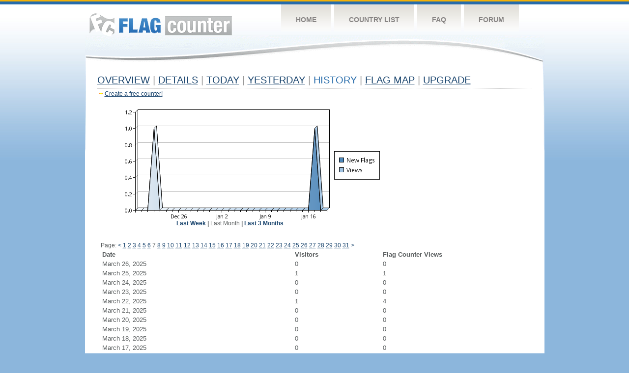

--- FILE ---
content_type: text/html
request_url: https://s11.flagcounter.com/more30/kVZz/7
body_size: 16393
content:
<!DOCTYPE html PUBLIC "-//W3C//DTD XHTML 1.0 Transitional//EN" "http://www.w3.org/TR/xhtml1/DTD/xhtml1-transitional.dtd">
<html xmlns="http://www.w3.org/1999/xhtml">
<head>
	<meta http-equiv="Content-type" content="text/html; charset=utf-8" />
	<title>Flag Counter &raquo; History</title>
	<link rel="stylesheet" href="/css/style.css" type="text/css" media="all" />
<script async src="https://fundingchoicesmessages.google.com/i/pub-9639136181134974?ers=1" nonce="BF9OHiLeMibvlNkiWlrhaw"></script><script nonce="BF9OHiLeMibvlNkiWlrhaw">(function() {function signalGooglefcPresent() {if (!window.frames['googlefcPresent']) {if (document.body) {const iframe = document.createElement('iframe'); iframe.style = 'width: 0; height: 0; border: none; z-index: -1000; left: -1000px; top: -1000px;'; iframe.style.display = 'none'; iframe.name = 'googlefcPresent'; document.body.appendChild(iframe);} else {setTimeout(signalGooglefcPresent, 0);}}}signalGooglefcPresent();})();</script>
</head>
<body>
	<!-- Shell -->
	<div class="shell">
		<!-- Header -->
		<div id="header">
			<!-- Logo -->
			<h1 id="logo"><a href="/index.html">Flag Counter</a></h1>
			<!-- END Logo -->
			<!-- Navigation -->
			<div class="navigation">
				<ul>
				    <li><a href="/index.html">Home</a></li>
				    <li><a href="/countries.html">Country List</a></li>
				    <li><a href="/faq.html">FAQ</a></li>
				    <li><a href="https://flagcounter.boardhost.com/">Forum</a></li>
				</ul>
			</div>
			<!-- END Navigation -->
		</div>
		<!-- END Header -->
		<div class="cl">&nbsp;</div>
		<!-- Content -->
		<div id="content">
			<!-- News -->
			<div class="news">
				<!-- Post -->
				<div class="post">




					<h1><a href=/more/kVZz/><u>Overview</u></a> <font color=#999999>|</font> <a href=/countries/kVZz/><u>Details</u></a> <font color=#999999>|</font> <a href=/today/kVZz/><u>today</u></a> <font color=#999999>|</font> <a href=/flags1/kVZz/1><u>Yesterday</u></a> <font color=#999999>|</font> History <font color=#999999>|</font>  <a href=/gmap/kVZz/><u>Flag Map</u></a>  <font color=#999999>|</font>  

<a href=/pro/kVZz/><u>Upgrade</u></a></h1><div style="margin-top:-18px;margin-bottom:8px;"><img src=https://cdn.boardhost.com/new_small.png align=absbottom style="margin-right:-1px;margin-bottom:-1px;"><a href=http://flagcounter.com/><u>Create a free counter!</u></a> </div><table border=0 width=100%><tr><td valign=top><img src=/chart2.cgi?kVZz&chart=30><div align=center><b><a href=/more7/kVZz/7 style="text-decoration:none;"><u>Last Week</u></a> | </b>Last Month</u><b></a> | <a href=/more90/kVZz/7 style="text-decoration:none;"><u>Last 3 Months</u></a></u></a>&nbsp;&nbsp;&nbsp;&nbsp;&nbsp;&nbsp;&nbsp;&nbsp;&nbsp;&nbsp;&nbsp;&nbsp;&nbsp;&nbsp;&nbsp;&nbsp;&nbsp;&nbsp;&nbsp;&nbsp;&nbsp;&nbsp;&nbsp;&nbsp;&nbsp;&nbsp;&nbsp;&nbsp;&nbsp;&nbsp;&nbsp;&nbsp;&nbsp;&nbsp;&nbsp;&nbsp;&nbsp;&nbsp;&nbsp;&nbsp;&nbsp;&nbsp;&nbsp;&nbsp;&nbsp;&nbsp;&nbsp;&nbsp;&nbsp;&nbsp;&nbsp;&nbsp;&nbsp;&nbsp;&nbsp;&nbsp;&nbsp;&nbsp;&nbsp;&nbsp;&nbsp;</b></div><br><!--<img src=https://cdn.boardhost.com/invisible.gif height=3><br>&nbsp;<a href=/history/kVZz/><u>View Flag History &raquo;</u></a>--><table border=0 width=100% cellspacing=5 style="margin-top:-7px;"></font></td></tr><tr><td colspan=3><br></td></tr><tr><td colspan=2>Page: <a href="/more30/kVZz/6" style="text-decoration:none;" title="Previous">&lt;</a> <a href="/more30/kVZz/1" style="text-decoration:none;"><u>1</u></a> <a href="/more30/kVZz/2" style="text-decoration:none;"><u>2</u></a> <a href="/more30/kVZz/3" style="text-decoration:none;"><u>3</u></a> <a href="/more30/kVZz/4" style="text-decoration:none;"><u>4</u></a> <a href="/more30/kVZz/5" style="text-decoration:none;"><u>5</u></a> <a href="/more30/kVZz/6" style="text-decoration:none;"><u>6</u></a>  7 <a href="/more30/kVZz/8" style="text-decoration:none;"><u>8</u></a> <a href="/more30/kVZz/9" style="text-decoration:none;"><u>9</u></a> <a href="/more30/kVZz/10" style="text-decoration:none;"><u>10</u></a> <a href="/more30/kVZz/11" style="text-decoration:none;"><u>11</u></a> <a href="/more30/kVZz/12" style="text-decoration:none;"><u>12</u></a> <a href="/more30/kVZz/13" style="text-decoration:none;"><u>13</u></a> <a href="/more30/kVZz/14" style="text-decoration:none;"><u>14</u></a> <a href="/more30/kVZz/15" style="text-decoration:none;"><u>15</u></a> <a href="/more30/kVZz/16" style="text-decoration:none;"><u>16</u></a> <a href="/more30/kVZz/17" style="text-decoration:none;"><u>17</u></a> <a href="/more30/kVZz/18" style="text-decoration:none;"><u>18</u></a> <a href="/more30/kVZz/19" style="text-decoration:none;"><u>19</u></a> <a href="/more30/kVZz/20" style="text-decoration:none;"><u>20</u></a> <a href="/more30/kVZz/21" style="text-decoration:none;"><u>21</u></a> <a href="/more30/kVZz/22" style="text-decoration:none;"><u>22</u></a> <a href="/more30/kVZz/23" style="text-decoration:none;"><u>23</u></a> <a href="/more30/kVZz/24" style="text-decoration:none;"><u>24</u></a> <a href="/more30/kVZz/25" style="text-decoration:none;"><u>25</u></a> <a href="/more30/kVZz/26" style="text-decoration:none;"><u>26</u></a> <a href="/more30/kVZz/27" style="text-decoration:none;"><u>27</u></a> <a href="/more30/kVZz/28" style="text-decoration:none;"><u>28</u></a> <a href="/more30/kVZz/29" style="text-decoration:none;"><u>29</u></a> <a href="/more30/kVZz/30" style="text-decoration:none;"><u>30</u></a> <a href="/more30/kVZz/31" style="text-decoration:none;"><u>31</u></a>  <a href="/more30/kVZz/8" style="text-decoration:none;" title="Next">&gt;</a> </td></tr><tr><td>&nbsp;<b><font face=arial size=2>Date</font></b></td><td><b><font face=arial size=2>Visitors</b> </font></td><td><b><font face=arial size=2><nobr>Flag Counter Views</nobr></font></b></td></tr><tr><td>&nbsp;<font face=arial size=-1>March 26, 2025</font></td><td><font face=arial size=2>0</td><td><font face=arial size=2>0</font></td></tr><tr><td>&nbsp;<font face=arial size=-1>March 25, 2025</font></td><td><font face=arial size=2>1</td><td><font face=arial size=2>1</font></td></tr><tr><td>&nbsp;<font face=arial size=-1>March 24, 2025</font></td><td><font face=arial size=2>0</td><td><font face=arial size=2>0</font></td></tr><tr><td>&nbsp;<font face=arial size=-1>March 23, 2025</font></td><td><font face=arial size=2>0</td><td><font face=arial size=2>0</font></td></tr><tr><td>&nbsp;<font face=arial size=-1>March 22, 2025</font></td><td><font face=arial size=2>1</td><td><font face=arial size=2>4</font></td></tr><tr><td>&nbsp;<font face=arial size=-1>March 21, 2025</font></td><td><font face=arial size=2>0</td><td><font face=arial size=2>0</font></td></tr><tr><td>&nbsp;<font face=arial size=-1>March 20, 2025</font></td><td><font face=arial size=2>0</td><td><font face=arial size=2>0</font></td></tr><tr><td>&nbsp;<font face=arial size=-1>March 19, 2025</font></td><td><font face=arial size=2>0</td><td><font face=arial size=2>0</font></td></tr><tr><td>&nbsp;<font face=arial size=-1>March 18, 2025</font></td><td><font face=arial size=2>0</td><td><font face=arial size=2>0</font></td></tr><tr><td>&nbsp;<font face=arial size=-1>March 17, 2025</font></td><td><font face=arial size=2>0</td><td><font face=arial size=2>0</font></td></tr><tr><td>&nbsp;<font face=arial size=-1>March 16, 2025</font></td><td><font face=arial size=2>0</td><td><font face=arial size=2>0</font></td></tr><tr><td>&nbsp;<font face=arial size=-1>March 15, 2025</font></td><td><font face=arial size=2>0</td><td><font face=arial size=2>0</font></td></tr><tr><td>&nbsp;<font face=arial size=-1>March 14, 2025</font></td><td><font face=arial size=2>0</td><td><font face=arial size=2>0</font></td></tr><tr><td>&nbsp;<font face=arial size=-1>March 13, 2025</font></td><td><font face=arial size=2>0</td><td><font face=arial size=2>0</font></td></tr><tr><td>&nbsp;<font face=arial size=-1>March 12, 2025</font></td><td><font face=arial size=2>0</td><td><font face=arial size=2>0</font></td></tr><tr><td>&nbsp;<font face=arial size=-1>March 11, 2025</font></td><td><font face=arial size=2>0</td><td><font face=arial size=2>0</font></td></tr><tr><td>&nbsp;<font face=arial size=-1>March 10, 2025</font></td><td><font face=arial size=2>0</td><td><font face=arial size=2>0</font></td></tr><tr><td>&nbsp;<font face=arial size=-1>March 9, 2025</font></td><td><font face=arial size=2>0</td><td><font face=arial size=2>0</font></td></tr><tr><td>&nbsp;<font face=arial size=-1>March 8, 2025</font></td><td><font face=arial size=2>0</td><td><font face=arial size=2>0</font></td></tr><tr><td>&nbsp;<font face=arial size=-1>March 7, 2025</font></td><td><font face=arial size=2>1</td><td><font face=arial size=2>1</font></td></tr><tr><td>&nbsp;<font face=arial size=-1>March 6, 2025</font></td><td><font face=arial size=2>0</td><td><font face=arial size=2>0</font></td></tr><tr><td>&nbsp;<font face=arial size=-1>March 5, 2025</font></td><td><font face=arial size=2>0</td><td><font face=arial size=2>0</font></td></tr><tr><td>&nbsp;<font face=arial size=-1>March 4, 2025</font></td><td><font face=arial size=2>0</td><td><font face=arial size=2>0</font></td></tr><tr><td>&nbsp;<font face=arial size=-1>March 3, 2025</font></td><td><font face=arial size=2>0</td><td><font face=arial size=2>0</font></td></tr><tr><td>&nbsp;<font face=arial size=-1>March 2, 2025</font></td><td><font face=arial size=2>0</td><td><font face=arial size=2>0</font></td></tr><tr><td>&nbsp;<font face=arial size=-1>March 1, 2025</font></td><td><font face=arial size=2>0</td><td><font face=arial size=2>0</font></td></tr><tr><td>&nbsp;<font face=arial size=-1>February 28, 2025</font></td><td><font face=arial size=2>0</td><td><font face=arial size=2>0</font></td></tr><tr><td>&nbsp;<font face=arial size=-1>February 27, 2025</font></td><td><font face=arial size=2>0</td><td><font face=arial size=2>0</font></td></tr><tr><td>&nbsp;<font face=arial size=-1>February 26, 2025</font></td><td><font face=arial size=2>0</td><td><font face=arial size=2>0</font></td></tr><tr><td>&nbsp;<font face=arial size=-1>February 25, 2025</font></td><td><font face=arial size=2>0</td><td><font face=arial size=2>0</font></td></tr><tr><td>&nbsp;<font face=arial size=-1>February 24, 2025</font></td><td><font face=arial size=2>0</td><td><font face=arial size=2>0</font></td></tr><tr><td>&nbsp;<font face=arial size=-1>February 23, 2025</font></td><td><font face=arial size=2>0</td><td><font face=arial size=2>0</font></td></tr><tr><td>&nbsp;<font face=arial size=-1>February 22, 2025</font></td><td><font face=arial size=2>0</td><td><font face=arial size=2>0</font></td></tr><tr><td>&nbsp;<font face=arial size=-1>February 21, 2025</font></td><td><font face=arial size=2>0</td><td><font face=arial size=2>0</font></td></tr><tr><td>&nbsp;<font face=arial size=-1>February 20, 2025</font></td><td><font face=arial size=2>0</td><td><font face=arial size=2>0</font></td></tr><tr><td>&nbsp;<font face=arial size=-1>February 19, 2025</font></td><td><font face=arial size=2>0</td><td><font face=arial size=2>0</font></td></tr><tr><td>&nbsp;<font face=arial size=-1>February 18, 2025</font></td><td><font face=arial size=2>0</td><td><font face=arial size=2>0</font></td></tr><tr><td>&nbsp;<font face=arial size=-1>February 17, 2025</font></td><td><font face=arial size=2>0</td><td><font face=arial size=2>0</font></td></tr><tr><td>&nbsp;<font face=arial size=-1>February 16, 2025</font></td><td><font face=arial size=2>1</td><td><font face=arial size=2>1</font></td></tr><tr><td>&nbsp;<font face=arial size=-1>February 15, 2025</font></td><td><font face=arial size=2>1</td><td><font face=arial size=2>1</font></td></tr><tr><td>&nbsp;<font face=arial size=-1>February 14, 2025</font></td><td><font face=arial size=2>0</td><td><font face=arial size=2>0</font></td></tr><tr><td>&nbsp;<font face=arial size=-1>February 13, 2025</font></td><td><font face=arial size=2>0</td><td><font face=arial size=2>0</font></td></tr><tr><td>&nbsp;<font face=arial size=-1>February 12, 2025</font></td><td><font face=arial size=2>2</td><td><font face=arial size=2>2</font></td></tr><tr><td>&nbsp;<font face=arial size=-1>February 11, 2025</font></td><td><font face=arial size=2>0</td><td><font face=arial size=2>0</font></td></tr><tr><td>&nbsp;<font face=arial size=-1>February 10, 2025</font></td><td><font face=arial size=2>0</td><td><font face=arial size=2>0</font></td></tr><tr><td>&nbsp;<font face=arial size=-1>February 9, 2025</font></td><td><font face=arial size=2>0</td><td><font face=arial size=2>0</font></td></tr><tr><td>&nbsp;<font face=arial size=-1>February 8, 2025</font></td><td><font face=arial size=2>0</td><td><font face=arial size=2>0</font></td></tr><tr><td>&nbsp;<font face=arial size=-1>February 7, 2025</font></td><td><font face=arial size=2>0</td><td><font face=arial size=2>0</font></td></tr><tr><td>&nbsp;<font face=arial size=-1>February 6, 2025</font></td><td><font face=arial size=2>0</td><td><font face=arial size=2>0</font></td></tr><tr><td>&nbsp;<font face=arial size=-1>February 5, 2025</font></td><td><font face=arial size=2>0</td><td><font face=arial size=2>0</font></td></tr>

















































</table>Page: <a href="/more30/kVZz/6" style="text-decoration:none;" title="Previous">&lt;</a> <a href="/more30/kVZz/1" style="text-decoration:none;"><u>1</u></a> <a href="/more30/kVZz/2" style="text-decoration:none;"><u>2</u></a> <a href="/more30/kVZz/3" style="text-decoration:none;"><u>3</u></a> <a href="/more30/kVZz/4" style="text-decoration:none;"><u>4</u></a> <a href="/more30/kVZz/5" style="text-decoration:none;"><u>5</u></a> <a href="/more30/kVZz/6" style="text-decoration:none;"><u>6</u></a>  7 <a href="/more30/kVZz/8" style="text-decoration:none;"><u>8</u></a> <a href="/more30/kVZz/9" style="text-decoration:none;"><u>9</u></a> <a href="/more30/kVZz/10" style="text-decoration:none;"><u>10</u></a> <a href="/more30/kVZz/11" style="text-decoration:none;"><u>11</u></a> <a href="/more30/kVZz/12" style="text-decoration:none;"><u>12</u></a> <a href="/more30/kVZz/13" style="text-decoration:none;"><u>13</u></a> <a href="/more30/kVZz/14" style="text-decoration:none;"><u>14</u></a> <a href="/more30/kVZz/15" style="text-decoration:none;"><u>15</u></a> <a href="/more30/kVZz/16" style="text-decoration:none;"><u>16</u></a> <a href="/more30/kVZz/17" style="text-decoration:none;"><u>17</u></a> <a href="/more30/kVZz/18" style="text-decoration:none;"><u>18</u></a> <a href="/more30/kVZz/19" style="text-decoration:none;"><u>19</u></a> <a href="/more30/kVZz/20" style="text-decoration:none;"><u>20</u></a> <a href="/more30/kVZz/21" style="text-decoration:none;"><u>21</u></a> <a href="/more30/kVZz/22" style="text-decoration:none;"><u>22</u></a> <a href="/more30/kVZz/23" style="text-decoration:none;"><u>23</u></a> <a href="/more30/kVZz/24" style="text-decoration:none;"><u>24</u></a> <a href="/more30/kVZz/25" style="text-decoration:none;"><u>25</u></a> <a href="/more30/kVZz/26" style="text-decoration:none;"><u>26</u></a> <a href="/more30/kVZz/27" style="text-decoration:none;"><u>27</u></a> <a href="/more30/kVZz/28" style="text-decoration:none;"><u>28</u></a> <a href="/more30/kVZz/29" style="text-decoration:none;"><u>29</u></a> <a href="/more30/kVZz/30" style="text-decoration:none;"><u>30</u></a> <a href="/more30/kVZz/31" style="text-decoration:none;"><u>31</u></a>  <a href="/more30/kVZz/8" style="text-decoration:none;" title="Next">&gt;</a> </td><td width=160 valign=top><img src=https://cdn.boardhost.com/invisible.gif width=1 height=35><br></td></tr></table>				</div>
				<!-- END Post -->

				<div class="cl">&nbsp;</div>
				<h1 id="logo2"><a href="/index.html">Flag Counter</a></h1>
				<div class="cl">&nbsp;</div>
			</div>
			<!-- END News -->
		</div>
		<!-- END Content -->
	</div>
	<!-- END Shell -->
	<!-- Footer -->
	<div id="footer">
		<div class="shell">
			<div class="cl">&nbsp;</div>
			<p class="left"><a href="/contact.html">Contact</a>  |  <a href="/terms.html">Terms of Service</a> | <a href="/privacy.html">Privacy Policy</a> | &copy; <a href=https://boardhost.com>Boardhost.com, Inc.</a>  	
			</p>
			<p class="right">
			<font color=#ffffff>This product includes GeoLite2 data created by MaxMind, available from <a href="https://www.maxmind.com"><font color=#ffffff><u>https://www.maxmind.com/</u></font></a>.</font>
			</p>
			<div class="cl">&nbsp;</div>
		</div>
	</div>
	<!-- END Footer -->
</body>
</html>


--- FILE ---
content_type: text/css
request_url: https://s11.flagcounter.com/css/flags.css
body_size: 43156
content:

.flag-a1-png {
    background: url(https://images.boardhost.com/flags/sprite.png) no-repeat; width:16px;
    height: 11px;
    background-position: -378px -88px;
}

.flag-a2-png {
    background: url(https://images.boardhost.com/flags/sprite.png) no-repeat; width:16px;
    height: 11px;
    background-position: -378px -66px;
}

.flag-ad-png {
    background: url(https://images.boardhost.com/flags/sprite.png) no-repeat; width:16px;
    height: 11px;
    background-position: -378px -44px;
}

.flag-ae-png {
    background: url(https://images.boardhost.com/flags/sprite.png) no-repeat; width:16px;
    height: 11px;
    background-position: -378px -22px;
}

.flag-af-png {
    background: url(https://images.boardhost.com/flags/sprite.png) no-repeat; width:16px;
    height: 11px;
    background-position: -380px -0px;
}

.flag-ag-png {
    background: url(https://images.boardhost.com/flags/sprite.png) no-repeat; width:16px;
    height: 11px;
    background-position: -351px -374px;
}

.flag-ai-png {
    background: url(https://images.boardhost.com/flags/sprite.png) no-repeat; width:16px;
    height: 11px;
    background-position: -324px -374px;
}

.flag-al-png {
    background: url(https://images.boardhost.com/flags/sprite.png) no-repeat; width:16px;
    height: 11px;
    background-position: -297px -374px;
}

.flag-am-png {
    background: url(https://images.boardhost.com/flags/sprite.png) no-repeat; width:16px;
    height: 11px;
    background-position: -270px -374px;
}

.flag-an-png {
    background: url(https://images.boardhost.com/flags/sprite.png) no-repeat; width:16px;
    height: 11px;
    background-position: -243px -374px;
}

.flag-ao-png {
    background: url(https://images.boardhost.com/flags/sprite.png) no-repeat; width:16px;
    height: 11px;
    background-position: -216px -374px;
}

.flag-ap-png {
    background: url(https://images.boardhost.com/flags/sprite.png) no-repeat; width:16px;
    height: 11px;
    background-position: -189px -374px;
}

.flag-aq-png {
    background: url(https://images.boardhost.com/flags/sprite.png) no-repeat; width:16px;
    height: 11px;
    background-position: -162px -374px;
}

.flag-ar-png {
    background: url(https://images.boardhost.com/flags/sprite.png) no-repeat; width:16px;
    height: 11px;
    background-position: -135px -374px;
}

.flag-as-png {
    background: url(https://images.boardhost.com/flags/sprite.png) no-repeat; width:16px;
    height: 11px;
    background-position: -108px -374px;
}

.flag-at-png {
    background: url(https://images.boardhost.com/flags/sprite.png) no-repeat; width:16px;
    height: 11px;
    background-position: -81px -374px;
}

.flag-au-png {
    background: url(https://images.boardhost.com/flags/sprite.png) no-repeat; width:16px;
    height: 11px;
    background-position: -54px -374px;
}

.flag-aw-png {
    background: url(https://images.boardhost.com/flags/sprite.png) no-repeat; width:16px;
    height: 11px;
    background-position: -27px -374px;
}

.flag-ax-png {
    background: url(https://images.boardhost.com/flags/sprite.png) no-repeat; width:16px;
    height: 11px;
    background-position: -0px -374px;
}

.flag-az-png {
    background: url(https://images.boardhost.com/flags/sprite.png) no-repeat; width:16px;
    height: 11px;
    background-position: -351px -352px;
}

.flag-ba-png {
    background: url(https://images.boardhost.com/flags/sprite.png) no-repeat; width:16px;
    height: 11px;
    background-position: -351px -330px;
}

.flag-bb-png {
    background: url(https://images.boardhost.com/flags/sprite.png) no-repeat; width:16px;
    height: 11px;
    background-position: -351px -308px;
}

.flag-bd-png {
    background: url(https://images.boardhost.com/flags/sprite.png) no-repeat; width:16px;
    height: 11px;
    background-position: -351px -286px;
}

.flag-be-png {
    background: url(https://images.boardhost.com/flags/sprite.png) no-repeat; width:16px;
    height: 11px;
    background-position: -351px -264px;
}

.flag-bf-png {
    background: url(https://images.boardhost.com/flags/sprite.png) no-repeat; width:16px;
    height: 11px;
    background-position: -351px -242px;
}

.flag-bg-png {
    background: url(https://images.boardhost.com/flags/sprite.png) no-repeat; width:16px;
    height: 11px;
    background-position: -351px -220px;
}

.flag-bh-png {
    background: url(https://images.boardhost.com/flags/sprite.png) no-repeat; width:16px;
    height: 11px;
    background-position: -351px -198px;
}

.flag-bi-png {
    background: url(https://images.boardhost.com/flags/sprite.png) no-repeat; width:16px;
    height: 11px;
    background-position: -351px -176px;
}

.flag-bj-png {
    background: url(https://images.boardhost.com/flags/sprite.png) no-repeat; width:16px;
    height: 11px;
    background-position: -351px -154px;
}

.flag-bl-png {
    background: url(https://images.boardhost.com/flags/sprite.png) no-repeat; width:16px;
    height: 11px;
    background-position: -351px -132px;
}

.flag-blank-png {
    background: url(https://images.boardhost.com/flags/sprite.png) no-repeat; width:16px;
    height: 11px;
    background-position: -351px -110px;
}

.flag-blank2-png {
    background: url(https://images.boardhost.com/flags/sprite.png) no-repeat; width:16px;
    height: 11px;
    background-position: -351px -88px;
}

.flag-bm-png {
    background: url(https://images.boardhost.com/flags/sprite.png) no-repeat; width:16px;
    height: 11px;
    background-position: -351px -66px;
}

.flag-bn-png {
    background: url(https://images.boardhost.com/flags/sprite.png) no-repeat; width:16px;
    height: 11px;
    background-position: -351px -44px;
}

.flag-bo-png {
    background: url(https://images.boardhost.com/flags/sprite.png) no-repeat; width:16px;
    height: 11px;
    background-position: -351px -22px;
}
.flag-bq-png {
    background: url(https://images.boardhost.com/flags/sprite.png) no-repeat; width:16px;
    height: 11px;
    background-position: -216px -132px;
}

.flag-br-png {
    background: url(https://images.boardhost.com/flags/sprite.png) no-repeat; width:16px;
    height: 11px;
    background-position: -353px -0px;
}

.flag-bs-png {
    background: url(https://images.boardhost.com/flags/sprite.png) no-repeat; width:16px;
    height: 11px;
    background-position: -324px -352px;
}

.flag-bt-png {
    background: url(https://images.boardhost.com/flags/sprite.png) no-repeat; width:16px;
    height: 11px;
    background-position: -297px -352px;
}

.flag-bv-png {
    background: url(https://images.boardhost.com/flags/sprite.png) no-repeat; width:16px;
    height: 11px;
    background-position: -270px -352px;
}

.flag-bw-png {
    background: url(https://images.boardhost.com/flags/sprite.png) no-repeat; width:16px;
    height: 11px;
    background-position: -243px -352px;
}

.flag-by-png {
    background: url(https://images.boardhost.com/flags/sprite.png) no-repeat; width:16px;
    height: 11px;
    background-position: -216px -352px;
}

.flag-bz-png {
    background: url(https://images.boardhost.com/flags/sprite.png) no-repeat; width:16px;
    height: 11px;
    background-position: -189px -352px;
}

.flag-ca-png {
    background: url(https://images.boardhost.com/flags/sprite.png) no-repeat; width:16px;
    height: 11px;
    background-position: -162px -352px;
}

.flag-cc-png {
    background: url(https://images.boardhost.com/flags/sprite.png) no-repeat; width:16px;
    height: 11px;
    background-position: -135px -352px;
}

.flag-cd-png {
    background: url(https://images.boardhost.com/flags/sprite.png) no-repeat; width:16px;
    height: 11px;
    background-position: -108px -352px;
}

.flag-cf-png {
    background: url(https://images.boardhost.com/flags/sprite.png) no-repeat; width:16px;
    height: 11px;
    background-position: -81px -352px;
}

.flag-cg-png {
    background: url(https://images.boardhost.com/flags/sprite.png) no-repeat; width:16px;
    height: 11px;
    background-position: -54px -352px;
}

.flag-ch-png {
    background: url(https://images.boardhost.com/flags/sprite.png) no-repeat; width: 11px;
    height: 11px;
    background-position: -407px -0px;
}

.flag-ci-png {
    background: url(https://images.boardhost.com/flags/sprite.png) no-repeat; width:16px;
    height: 11px;
    background-position: -27px -352px;
}

.flag-ck-png {
    background: url(https://images.boardhost.com/flags/sprite.png) no-repeat; width:16px;
    height: 11px;
    background-position: -0px -352px;
}

.flag-cl-png {
    background: url(https://images.boardhost.com/flags/sprite.png) no-repeat; width:16px;
    height: 11px;
    background-position: -324px -330px;
}

.flag-cm-png {
    background: url(https://images.boardhost.com/flags/sprite.png) no-repeat; width:16px;
    height: 11px;
    background-position: -297px -330px;
}

.flag-cn-png {
    background: url(https://images.boardhost.com/flags/sprite.png) no-repeat; width:16px;
    height: 11px;
    background-position: -270px -330px;
}

.flag-co-png {
    background: url(https://images.boardhost.com/flags/sprite.png) no-repeat; width:16px;
    height: 11px;
    background-position: -243px -330px;
}

.flag-cr-png {
    background: url(https://images.boardhost.com/flags/sprite.png) no-repeat; width:16px;
    height: 11px;
    background-position: -216px -330px;
}

.flag-cs-png {
    background: url(https://images.boardhost.com/flags/sprite.png) no-repeat; width:16px;
    height: 11px;
    background-position: -189px -330px;
}

.flag-cu-png {
    background: url(https://images.boardhost.com/flags/sprite.png) no-repeat; width:16px;
    height: 11px;
    background-position: -162px -330px;
}

.flag-cv-png {
    background: url(https://images.boardhost.com/flags/sprite.png) no-repeat; width:16px;
    height: 11px;
    background-position: -135px -330px;
}

.flag-cw-png {
    background: url(https://images.boardhost.com/flags/sprite.png) no-repeat; width:16px;
    height: 11px;
    background-position: -108px -330px;
}

.flag-cx-png {
    background: url(https://images.boardhost.com/flags/sprite.png) no-repeat; width:16px;
    height: 11px;
    background-position: -81px -330px;
}

.flag-cy-png {
    background: url(https://images.boardhost.com/flags/sprite.png) no-repeat; width:16px;
    height: 11px;
    background-position: -54px -330px;
}

.flag-cz-png {
    background: url(https://images.boardhost.com/flags/sprite.png) no-repeat; width:16px;
    height: 11px;
    background-position: -27px -330px;
}

.flag-de-png {
    background: url(https://images.boardhost.com/flags/sprite.png) no-repeat; width:16px;
    height: 11px;
    background-position: -0px -330px;
}

.flag-dj-png {
    background: url(https://images.boardhost.com/flags/sprite.png) no-repeat; width:16px;
    height: 11px;
    background-position: -324px -308px;
}

.flag-dk-png {
    background: url(https://images.boardhost.com/flags/sprite.png) no-repeat; width:16px;
    height: 11px;
    background-position: -297px -308px;
}

.flag-dm-png {
    background: url(https://images.boardhost.com/flags/sprite.png) no-repeat; width:16px;
    height: 11px;
    background-position: -270px -308px;
}

.flag-do-png {
    background: url(https://images.boardhost.com/flags/sprite.png) no-repeat; width:16px;
    height: 11px;
    background-position: -243px -308px;
}

.flag-dz-png {
    background: url(https://images.boardhost.com/flags/sprite.png) no-repeat; width:16px;
    height: 11px;
    background-position: -216px -308px;
}

.flag-ec-png {
    background: url(https://images.boardhost.com/flags/sprite.png) no-repeat; width:16px;
    height: 11px;
    background-position: -189px -308px;
}

.flag-ee-png {
    background: url(https://images.boardhost.com/flags/sprite.png) no-repeat; width:16px;
    height: 11px;
    background-position: -162px -308px;
}

.flag-eg-png {
    background: url(https://images.boardhost.com/flags/sprite.png) no-repeat; width:16px;
    height: 11px;
    background-position: -135px -308px;
}

.flag-eh-png {
    background: url(https://images.boardhost.com/flags/sprite.png) no-repeat; width:16px;
    height: 11px;
    background-position: -108px -308px;
}

.flag-er-png {
    background: url(https://images.boardhost.com/flags/sprite.png) no-repeat; width:16px;
    height: 11px;
    background-position: -81px -308px;
}

.flag-es-png {
    background: url(https://images.boardhost.com/flags/sprite.png) no-repeat; width:16px;
    height: 11px;
    background-position: -54px -308px;
}

.flag-et-png {
    background: url(https://images.boardhost.com/flags/sprite.png) no-repeat; width:16px;
    height: 11px;
    background-position: -27px -308px;
}

.flag-eu-png {
    background: url(https://images.boardhost.com/flags/sprite.png) no-repeat; width:16px;
    height: 11px;
    background-position: -0px -308px;
}

.flag-fam-png {
    background: url(https://images.boardhost.com/flags/sprite.png) no-repeat; width:16px;
    height: 11px;
    background-position: -324px -286px;
}

.flag-fi-png {
    background: url(https://images.boardhost.com/flags/sprite.png) no-repeat; width:16px;
    height: 11px;
    background-position: -297px -286px;
}

.flag-fj-png {
    background: url(https://images.boardhost.com/flags/sprite.png) no-repeat; width:16px;
    height: 11px;
    background-position: -270px -286px;
}

.flag-fk-png {
    background: url(https://images.boardhost.com/flags/sprite.png) no-repeat; width:16px;
    height: 11px;
    background-position: -243px -286px;
}

.flag-fm-png {
    background: url(https://images.boardhost.com/flags/sprite.png) no-repeat; width:16px;
    height: 11px;
    background-position: -216px -286px;
}

.flag-fo-png {
    background: url(https://images.boardhost.com/flags/sprite.png) no-repeat; width:16px;
    height: 11px;
    background-position: -189px -286px;
}

.flag-fr-png {
    background: url(https://images.boardhost.com/flags/sprite.png) no-repeat; width:16px;
    height: 11px;
    background-position: -162px -286px;
}

.flag-ga-png {
    background: url(https://images.boardhost.com/flags/sprite.png) no-repeat; width:16px;
    height: 11px;
    background-position: -135px -286px;
}

.flag-gb-png {
    background: url(https://images.boardhost.com/flags/sprite.png) no-repeat; width:16px;
    height: 11px;
    background-position: -108px -286px;
}

.flag-gd-png {
    background: url(https://images.boardhost.com/flags/sprite.png) no-repeat; width:16px;
    height: 11px;
    background-position: -81px -286px;
}

.flag-ge-png {
    background: url(https://images.boardhost.com/flags/sprite.png) no-repeat; width:16px;
    height: 11px;
    background-position: -54px -286px;
}

.flag-gf-png {
    background: url(https://images.boardhost.com/flags/sprite.png) no-repeat; width:16px;
    height: 11px;
    background-position: -27px -286px;
}

.flag-gg-png {
    background: url(https://images.boardhost.com/flags/sprite.png) no-repeat; width:16px;
    height: 11px;
    background-position: -0px -286px;
}

.flag-gh-png {
    background: url(https://images.boardhost.com/flags/sprite.png) no-repeat; width:16px;
    height: 11px;
    background-position: -324px -264px;
}

.flag-gi-png {
    background: url(https://images.boardhost.com/flags/sprite.png) no-repeat; width:16px;
    height: 11px;
    background-position: -297px -264px;
}

.flag-gl-png {
    background: url(https://images.boardhost.com/flags/sprite.png) no-repeat; width:16px;
    height: 11px;
    background-position: -270px -264px;
}

.flag-gm-png {
    background: url(https://images.boardhost.com/flags/sprite.png) no-repeat; width:16px;
    height: 11px;
    background-position: -243px -264px;
}

.flag-gn-png {
    background: url(https://images.boardhost.com/flags/sprite.png) no-repeat; width:16px;
    height: 11px;
    background-position: -216px -264px;
}

.flag-gp-png {
    background: url(https://images.boardhost.com/flags/sprite.png) no-repeat; width:16px;
    height: 11px;
    background-position: -189px -264px;
}

.flag-gq-png {
    background: url(https://images.boardhost.com/flags/sprite.png) no-repeat; width:16px;
    height: 11px;
    background-position: -162px -264px;
}

.flag-gr-png {
    background: url(https://images.boardhost.com/flags/sprite.png) no-repeat; width:16px;
    height: 11px;
    background-position: -135px -264px;
}

.flag-gs-png {
    background: url(https://images.boardhost.com/flags/sprite.png) no-repeat; width:16px;
    height: 11px;
    background-position: -108px -264px;
}

.flag-gt-png {
    background: url(https://images.boardhost.com/flags/sprite.png) no-repeat; width:16px;
    height: 11px;
    background-position: -81px -264px;
}

.flag-gu-png {
    background: url(https://images.boardhost.com/flags/sprite.png) no-repeat; width:16px;
    height: 11px;
    background-position: -54px -264px;
}

.flag-gw-png {
    background: url(https://images.boardhost.com/flags/sprite.png) no-repeat; width:16px;
    height: 11px;
    background-position: -27px -264px;
}

.flag-gy-png {
    background: url(https://images.boardhost.com/flags/sprite.png) no-repeat; width:16px;
    height: 11px;
    background-position: -0px -264px;
}

.flag-hk-png {
    background: url(https://images.boardhost.com/flags/sprite.png) no-repeat; width:16px;
    height: 11px;
    background-position: -324px -242px;
}

.flag-hm-png {
    background: url(https://images.boardhost.com/flags/sprite.png) no-repeat; width:16px;
    height: 11px;
    background-position: -297px -242px;
}

.flag-hn-png {
    background: url(https://images.boardhost.com/flags/sprite.png) no-repeat; width:16px;
    height: 11px;
    background-position: -270px -242px;
}

.flag-hr-png {
    background: url(https://images.boardhost.com/flags/sprite.png) no-repeat; width:16px;
    height: 11px;
    background-position: -243px -242px;
}

.flag-ht-png {
    background: url(https://images.boardhost.com/flags/sprite.png) no-repeat; width:16px;
    height: 11px;
    background-position: -216px -242px;
}

.flag-hu-png {
    background: url(https://images.boardhost.com/flags/sprite.png) no-repeat; width:16px;
    height: 11px;
    background-position: -189px -242px;
}

.flag-id-png {
    background: url(https://images.boardhost.com/flags/sprite.png) no-repeat; width:16px;
    height: 11px;
    background-position: -162px -242px;
}

.flag-ie-png {
    background: url(https://images.boardhost.com/flags/sprite.png) no-repeat; width:16px;
    height: 11px;
    background-position: -135px -242px;
}

.flag-il-png {
    background: url(https://images.boardhost.com/flags/sprite.png) no-repeat; width:16px;
    height: 11px;
    background-position: -108px -242px;
}

.flag-im-png {
    background: url(https://images.boardhost.com/flags/sprite.png) no-repeat; width:16px;
    height: 11px;
    background-position: -81px -242px;
}

.flag-in-png {
    background: url(https://images.boardhost.com/flags/sprite.png) no-repeat; width:16px;
    height: 11px;
    background-position: -54px -242px;
}

.flag-io-png {
    background: url(https://images.boardhost.com/flags/sprite.png) no-repeat; width:16px;
    height: 11px;
    background-position: -27px -242px;
}

.flag-iq-png {
    background: url(https://images.boardhost.com/flags/sprite.png) no-repeat; width:16px;
    height: 11px;
    background-position: -0px -242px;
}

.flag-ir-png {
    background: url(https://images.boardhost.com/flags/sprite.png) no-repeat; width:16px;
    height: 11px;
    background-position: -324px -220px;
}

.flag-is-png {
    background: url(https://images.boardhost.com/flags/sprite.png) no-repeat; width:16px;
    height: 11px;
    background-position: -297px -220px;
}

.flag-it-png {
    background: url(https://images.boardhost.com/flags/sprite.png) no-repeat; width:16px;
    height: 11px;
    background-position: -270px -220px;
}

.flag-je-png {
    background: url(https://images.boardhost.com/flags/sprite.png) no-repeat; width:16px;
    height: 11px;
    background-position: -243px -220px;
}

.flag-jm-png {
    background: url(https://images.boardhost.com/flags/sprite.png) no-repeat; width:16px;
    height: 11px;
    background-position: -216px -220px;
}

.flag-jo-png {
    background: url(https://images.boardhost.com/flags/sprite.png) no-repeat; width:16px;
    height: 11px;
    background-position: -189px -220px;
}

.flag-jp-png {
    background: url(https://images.boardhost.com/flags/sprite.png) no-repeat; width:16px;
    height: 11px;
    background-position: -162px -220px;
}

.flag-ke-png {
    background: url(https://images.boardhost.com/flags/sprite.png) no-repeat; width:16px;
    height: 11px;
    background-position: -135px -220px;
}

.flag-kg-png {
    background: url(https://images.boardhost.com/flags/sprite.png) no-repeat; width:16px;
    height: 11px;
    background-position: -108px -220px;
}

.flag-kh-png {
    background: url(https://images.boardhost.com/flags/sprite.png) no-repeat; width:16px;
    height: 11px;
    background-position: -81px -220px;
}

.flag-ki-png {
    background: url(https://images.boardhost.com/flags/sprite.png) no-repeat; width:16px;
    height: 11px;
    background-position: -54px -220px;
}

.flag-km-png {
    background: url(https://images.boardhost.com/flags/sprite.png) no-repeat; width:16px;
    height: 11px;
    background-position: -27px -220px;
}

.flag-kn-png {
    background: url(https://images.boardhost.com/flags/sprite.png) no-repeat; width:16px;
    height: 11px;
    background-position: -0px -220px;
}

.flag-kp-png {
    background: url(https://images.boardhost.com/flags/sprite.png) no-repeat; width:16px;
    height: 11px;
    background-position: -324px -198px;
}

.flag-kr-png {
    background: url(https://images.boardhost.com/flags/sprite.png) no-repeat; width:16px;
    height: 11px;
    background-position: -297px -198px;
}

.flag-kw-png {
    background: url(https://images.boardhost.com/flags/sprite.png) no-repeat; width:16px;
    height: 11px;
    background-position: -270px -198px;
}

.flag-ky-png {
    background: url(https://images.boardhost.com/flags/sprite.png) no-repeat; width:16px;
    height: 11px;
    background-position: -243px -198px;
}

.flag-kz-png {
    background: url(https://images.boardhost.com/flags/sprite.png) no-repeat; width:16px;
    height: 11px;
    background-position: -216px -198px;
}

.flag-la-png {
    background: url(https://images.boardhost.com/flags/sprite.png) no-repeat; width:16px;
    height: 11px;
    background-position: -189px -198px;
}

.flag-lb-png {
    background: url(https://images.boardhost.com/flags/sprite.png) no-repeat; width:16px;
    height: 11px;
    background-position: -162px -198px;
}

.flag-lc-png {
    background: url(https://images.boardhost.com/flags/sprite.png) no-repeat; width:16px;
    height: 11px;
    background-position: -135px -198px;
}

.flag-li-png {
    background: url(https://images.boardhost.com/flags/sprite.png) no-repeat; width:16px;
    height: 11px;
    background-position: -108px -198px;
}

.flag-lk-png {
    background: url(https://images.boardhost.com/flags/sprite.png) no-repeat; width:16px;
    height: 11px;
    background-position: -81px -198px;
}

.flag-lr-png {
    background: url(https://images.boardhost.com/flags/sprite.png) no-repeat; width:16px;
    height: 11px;
    background-position: -54px -198px;
}

.flag-ls-png {
    background: url(https://images.boardhost.com/flags/sprite.png) no-repeat; width:16px;
    height: 11px;
    background-position: -27px -198px;
}

.flag-lt-png {
    background: url(https://images.boardhost.com/flags/sprite.png) no-repeat; width:16px;
    height: 11px;
    background-position: -0px -198px;
}

.flag-lu-png {
    background: url(https://images.boardhost.com/flags/sprite.png) no-repeat; width:16px;
    height: 11px;
    background-position: -324px -176px;
}

.flag-lv-png {
    background: url(https://images.boardhost.com/flags/sprite.png) no-repeat; width:16px;
    height: 11px;
    background-position: -297px -176px;
}

.flag-ly-png {
    background: url(https://images.boardhost.com/flags/sprite.png) no-repeat; width:16px;
    height: 11px;
    background-position: -270px -176px;
}

.flag-ma-png {
    background: url(https://images.boardhost.com/flags/sprite.png) no-repeat; width:16px;
    height: 11px;
    background-position: -243px -176px;
}

.flag-mc-png {
    background: url(https://images.boardhost.com/flags/sprite.png) no-repeat; width:16px;
    height: 11px;
    background-position: -216px -176px;
}

.flag-md-png {
    background: url(https://images.boardhost.com/flags/sprite.png) no-repeat; width:16px;
    height: 11px;
    background-position: -189px -176px;
}

.flag-me-png {
    background: url(https://images.boardhost.com/flags/sprite.png) no-repeat; width:16px;
    height: 12px;
    background-position: -29px -0px;
}

.flag-mf-png {
    background: url(https://images.boardhost.com/flags/sprite.png) no-repeat; width:16px;
    height: 11px;
    background-position: -162px -176px;
}

.flag-mg-png {
    background: url(https://images.boardhost.com/flags/sprite.png) no-repeat; width:16px;
    height: 11px;
    background-position: -135px -176px;
}

.flag-mh-png {
    background: url(https://images.boardhost.com/flags/sprite.png) no-repeat; width:16px;
    height: 11px;
    background-position: -108px -176px;
}

.flag-mk-png {
    background: url(https://images.boardhost.com/flags/sprite.png) no-repeat; width:16px;
    height: 11px;
    background-position: -81px -176px;
}

.flag-ml-png {
    background: url(https://images.boardhost.com/flags/sprite.png) no-repeat; width:16px;
    height: 11px;
    background-position: -54px -176px;
}

.flag-mm-png {
    background: url(https://images.boardhost.com/flags/sprite.png) no-repeat; width:16px;
    height: 11px;
    background-position: -27px -176px;
}

.flag-mn-png {
    background: url(https://images.boardhost.com/flags/sprite.png) no-repeat; width:16px;
    height: 11px;
    background-position: -0px -176px;
}

.flag-mo-png {
    background: url(https://images.boardhost.com/flags/sprite.png) no-repeat; width:16px;
    height: 11px;
    background-position: -324px -154px;
}

.flag-mp-png {
    background: url(https://images.boardhost.com/flags/sprite.png) no-repeat; width:16px;
    height: 11px;
    background-position: -297px -154px;
}

.flag-mq-png {
    background: url(https://images.boardhost.com/flags/sprite.png) no-repeat; width:16px;
    height: 11px;
    background-position: -270px -154px;
}

.flag-mr-png {
    background: url(https://images.boardhost.com/flags/sprite.png) no-repeat; width:16px;
    height: 11px;
    background-position: -243px -154px;
}

.flag-ms-png {
    background: url(https://images.boardhost.com/flags/sprite.png) no-repeat; width:16px;
    height: 11px;
    background-position: -216px -154px;
}

.flag-mt-png {
    background: url(https://images.boardhost.com/flags/sprite.png) no-repeat; width:16px;
    height: 11px;
    background-position: -189px -154px;
}

.flag-mu-png {
    background: url(https://images.boardhost.com/flags/sprite.png) no-repeat; width:16px;
    height: 11px;
    background-position: -162px -154px;
}

.flag-mv-png {
    background: url(https://images.boardhost.com/flags/sprite.png) no-repeat; width:16px;
    height: 11px;
    background-position: -135px -154px;
}

.flag-mw-png {
    background: url(https://images.boardhost.com/flags/sprite.png) no-repeat; width:16px;
    height: 11px;
    background-position: -0px -0px;
}

.flag-mx-png {
    background: url(https://images.boardhost.com/flags/sprite.png) no-repeat; width:16px;
    height: 11px;
    background-position: -108px -154px;
}

.flag-my-png {
    background: url(https://images.boardhost.com/flags/sprite.png) no-repeat; width:16px;
    height: 11px;
    background-position: -81px -154px;
}

.flag-mz-png {
    background: url(https://images.boardhost.com/flags/sprite.png) no-repeat; width:16px;
    height: 11px;
    background-position: -54px -154px;
}

.flag-na-png {
    background: url(https://images.boardhost.com/flags/sprite.png) no-repeat; width:16px;
    height: 11px;
    background-position: -27px -154px;
}

.flag-nc-png {
    background: url(https://images.boardhost.com/flags/sprite.png) no-repeat; width:16px;
    height: 11px;
    background-position: -0px -154px;
}

.flag-ne-png {
    background: url(https://images.boardhost.com/flags/sprite.png) no-repeat; width:16px;
    height: 11px;
    background-position: -324px -132px;
}

.flag-nf-png {
    background: url(https://images.boardhost.com/flags/sprite.png) no-repeat; width:16px;
    height: 11px;
    background-position: -297px -132px;
}

.flag-ng-png {
    background: url(https://images.boardhost.com/flags/sprite.png) no-repeat; width:16px;
    height: 11px;
    background-position: -270px -132px;
}

.flag-ni-png {
    background: url(https://images.boardhost.com/flags/sprite.png) no-repeat; width:16px;
    height: 11px;
    background-position: -243px -132px;
}

.flag-nl-png {
    background: url(https://images.boardhost.com/flags/sprite.png) no-repeat; width:16px;
    height: 11px;
    background-position: -216px -132px;
}

.flag-no-png {
    background: url(https://images.boardhost.com/flags/sprite.png) no-repeat; width:16px;
    height: 11px;
    background-position: -189px -132px;
}

.flag-np-png {
    background: url(https://images.boardhost.com/flags/sprite.png) no-repeat; width:16px;
    height: 11px;
    background-position: -162px -132px;
}

.flag-nr-png {
    background: url(https://images.boardhost.com/flags/sprite.png) no-repeat; width:16px;
    height: 11px;
    background-position: -135px -132px;
}

.flag-nu-png {
    background: url(https://images.boardhost.com/flags/sprite.png) no-repeat; width:16px;
    height: 11px;
    background-position: -108px -132px;
}

.flag-nz-png {
    background: url(https://images.boardhost.com/flags/sprite.png) no-repeat; width:16px;
    height: 11px;
    background-position: -81px -132px;
}

.flag-om-png {
    background: url(https://images.boardhost.com/flags/sprite.png) no-repeat; width:16px;
    height: 11px;
    background-position: -54px -132px;
}

.flag-pa-png {
    background: url(https://images.boardhost.com/flags/sprite.png) no-repeat; width:16px;
    height: 11px;
    background-position: -27px -132px;
}

.flag-pe-png {
    background: url(https://images.boardhost.com/flags/sprite.png) no-repeat; width:16px;
    height: 11px;
    background-position: -0px -132px;
}

.flag-pf-png {
    background: url(https://images.boardhost.com/flags/sprite.png) no-repeat; width:16px;
    height: 11px;
    background-position: -324px -110px;
}

.flag-pg-png {
    background: url(https://images.boardhost.com/flags/sprite.png) no-repeat; width:16px;
    height: 11px;
    background-position: -297px -110px;
}

.flag-ph-png {
    background: url(https://images.boardhost.com/flags/sprite.png) no-repeat; width:16px;
    height: 11px;
    background-position: -270px -110px;
}

.flag-pk-png {
    background: url(https://images.boardhost.com/flags/sprite.png) no-repeat; width:16px;
    height: 11px;
    background-position: -243px -110px;
}

.flag-pl-png {
    background: url(https://images.boardhost.com/flags/sprite.png) no-repeat; width:16px;
    height: 11px;
    background-position: -216px -110px;
}

.flag-pm-png {
    background: url(https://images.boardhost.com/flags/sprite.png) no-repeat; width:16px;
    height: 11px;
    background-position: -189px -110px;
}

.flag-pn-png {
    background: url(https://images.boardhost.com/flags/sprite.png) no-repeat; width:16px;
    height: 11px;
    background-position: -162px -110px;
}

.flag-pr-png {
    background: url(https://images.boardhost.com/flags/sprite.png) no-repeat; width:16px;
    height: 11px;
    background-position: -135px -110px;
}

.flag-ps-png {
    background: url(https://images.boardhost.com/flags/sprite.png) no-repeat; width:16px;
    height: 11px;
    background-position: -108px -110px;
}

.flag-pt-png {
    background: url(https://images.boardhost.com/flags/sprite.png) no-repeat; width:16px;
    height: 11px;
    background-position: -81px -110px;
}

.flag-pw-png {
    background: url(https://images.boardhost.com/flags/sprite.png) no-repeat; width:16px;
    height: 11px;
    background-position: -54px -110px;
}

.flag-py-png {
    background: url(https://images.boardhost.com/flags/sprite.png) no-repeat; width:16px;
    height: 11px;
    background-position: -27px -110px;
}

.flag-qa-png {
    background: url(https://images.boardhost.com/flags/sprite.png) no-repeat; width:16px;
    height: 11px;
    background-position: -0px -110px;
}

.flag-re-png {
    background: url(https://images.boardhost.com/flags/sprite.png) no-repeat; width:16px;
    height: 11px;
    background-position: -324px -88px;
}

.flag-ro-png {
    background: url(https://images.boardhost.com/flags/sprite.png) no-repeat; width:16px;
    height: 11px;
    background-position: -297px -88px;
}

.flag-rs-png {
    background: url(https://images.boardhost.com/flags/sprite.png) no-repeat; width:16px;
    height: 11px;
    background-position: -270px -88px;
}

.flag-ru-png {
    background: url(https://images.boardhost.com/flags/sprite.png) no-repeat; width:16px;
    height: 11px;
    background-position: -243px -88px;
}

.flag-rw-png {
    background: url(https://images.boardhost.com/flags/sprite.png) no-repeat; width:16px;
    height: 11px;
    background-position: -216px -88px;
}

.flag-sa-png {
    background: url(https://images.boardhost.com/flags/sprite.png) no-repeat; width:16px;
    height: 11px;
    background-position: -189px -88px;
}

.flag-sb-png {
    background: url(https://images.boardhost.com/flags/sprite.png) no-repeat; width:16px;
    height: 11px;
    background-position: -162px -88px;
}

.flag-sc-png {
    background: url(https://images.boardhost.com/flags/sprite.png) no-repeat; width:16px;
    height: 11px;
    background-position: -135px -88px;
}

.flag-sd-png {
    background: url(https://images.boardhost.com/flags/sprite.png) no-repeat; width:16px;
    height: 11px;
    background-position: -108px -88px;
}

.flag-se-png {
    background: url(https://images.boardhost.com/flags/sprite.png) no-repeat; width:16px;
    height: 11px;
    background-position: -81px -88px;
}

.flag-sg-png {
    background: url(https://images.boardhost.com/flags/sprite.png) no-repeat; width:16px;
    height: 11px;
    background-position: -54px -88px;
}

.flag-sh-png {
    background: url(https://images.boardhost.com/flags/sprite.png) no-repeat; width:16px;
    height: 11px;
    background-position: -27px -88px;
}

.flag-si-png {
    background: url(https://images.boardhost.com/flags/sprite.png) no-repeat; width:16px;
    height: 11px;
    background-position: -0px -88px;
}

.flag-sj-png {
    background: url(https://images.boardhost.com/flags/sprite.png) no-repeat; width:16px;
    height: 11px;
    background-position: -324px -66px;
}

.flag-sk-png {
    background: url(https://images.boardhost.com/flags/sprite.png) no-repeat; width:16px;
    height: 11px;
    background-position: -297px -66px;
}

.flag-sl-png {
    background: url(https://images.boardhost.com/flags/sprite.png) no-repeat; width:16px;
    height: 11px;
    background-position: -270px -66px;
}

.flag-sm-png {
    background: url(https://images.boardhost.com/flags/sprite.png) no-repeat; width:16px;
    height: 11px;
    background-position: -243px -66px;
}

.flag-sn-png {
    background: url(https://images.boardhost.com/flags/sprite.png) no-repeat; width:16px;
    height: 11px;
    background-position: -216px -66px;
}

.flag-so-png {
    background: url(https://images.boardhost.com/flags/sprite.png) no-repeat; width:16px;
    height: 11px;
    background-position: -189px -66px;
}

.flag-sr-png {
    background: url(https://images.boardhost.com/flags/sprite.png) no-repeat; width:16px;
    height: 11px;
    background-position: -162px -66px;
}
.flag-ss-png {
    background: url(https://images.boardhost.com/flags/sprite.png) no-repeat; width:16px;
    height: 11px;
    background-position: -378px -110px;
}

.flag-st-png {
    background: url(https://images.boardhost.com/flags/sprite.png) no-repeat; width:16px;
    height: 11px;
    background-position: -135px -66px;
}

.flag-sv-png {
    background: url(https://images.boardhost.com/flags/sprite.png) no-repeat; width:16px;
    height: 11px;
    background-position: -108px -66px;
}

.flag-sx-png {
    background: url(https://images.boardhost.com/flags/sprite.png) no-repeat; width:16px;
    height: 11px;
    background-position: -81px -66px;
}

.flag-sy-png {
    background: url(https://images.boardhost.com/flags/sprite.png) no-repeat; width:16px;
    height: 11px;
    background-position: -54px -66px;
}

.flag-sz-png {
    background: url(https://images.boardhost.com/flags/sprite.png) no-repeat; width:16px;
    height: 11px;
    background-position: -27px -66px;
}

.flag-tc-png {
    background: url(https://images.boardhost.com/flags/sprite.png) no-repeat; width:16px;
    height: 11px;
    background-position: -0px -66px;
}

.flag-td-png {
    background: url(https://images.boardhost.com/flags/sprite.png) no-repeat; width:16px;
    height: 11px;
    background-position: -324px -44px;
}

.flag-tf-png {
    background: url(https://images.boardhost.com/flags/sprite.png) no-repeat; width:16px;
    height: 11px;
    background-position: -297px -44px;
}

.flag-tg-png {
    background: url(https://images.boardhost.com/flags/sprite.png) no-repeat; width:16px;
    height: 11px;
    background-position: -270px -44px;
}

.flag-th-png {
    background: url(https://images.boardhost.com/flags/sprite.png) no-repeat; width:16px;
    height: 11px;
    background-position: -243px -44px;
}

.flag-tj-png {
    background: url(https://images.boardhost.com/flags/sprite.png) no-repeat; width:16px;
    height: 11px;
    background-position: -216px -44px;
}

.flag-tk-png {
    background: url(https://images.boardhost.com/flags/sprite.png) no-repeat; width:16px;
    height: 11px;
    background-position: -189px -44px;
}

.flag-tl-png {
    background: url(https://images.boardhost.com/flags/sprite.png) no-repeat; width:16px;
    height: 11px;
    background-position: -162px -44px;
}

.flag-tm-png {
    background: url(https://images.boardhost.com/flags/sprite.png) no-repeat; width:16px;
    height: 11px;
    background-position: -135px -44px;
}

.flag-tn-png {
    background: url(https://images.boardhost.com/flags/sprite.png) no-repeat; width:16px;
    height: 11px;
    background-position: -108px -44px;
}

.flag-to-png {
    background: url(https://images.boardhost.com/flags/sprite.png) no-repeat; width:16px;
    height: 11px;
    background-position: -81px -44px;
}

.flag-tr-png {
    background: url(https://images.boardhost.com/flags/sprite.png) no-repeat; width:16px;
    height: 11px;
    background-position: -54px -44px;
}

.flag-tt-png {
    background: url(https://images.boardhost.com/flags/sprite.png) no-repeat; width:16px;
    height: 11px;
    background-position: -27px -44px;
}

.flag-tv-png {
    background: url(https://images.boardhost.com/flags/sprite.png) no-repeat; width:16px;
    height: 11px;
    background-position: -0px -44px;
}

.flag-tw-png {
    background: url(https://images.boardhost.com/flags/sprite.png) no-repeat; width:16px;
    height: 11px;
    background-position: -324px -22px;
}

.flag-tz-png {
    background: url(https://images.boardhost.com/flags/sprite.png) no-repeat; width:16px;
    height: 11px;
    background-position: -297px -22px;
}

.flag-ua-png {
    background: url(https://images.boardhost.com/flags/sprite.png) no-repeat; width:16px;
    height: 11px;
    background-position: -270px -22px;
}

.flag-ug-png {
    background: url(https://images.boardhost.com/flags/sprite.png) no-repeat; width:16px;
    height: 11px;
    background-position: -243px -22px;
}

.flag-um-png {
    background: url(https://images.boardhost.com/flags/sprite.png) no-repeat; width:16px;
    height: 11px;
    background-position: -216px -22px;
}

.flag-unknown-png {
    background: url(https://images.boardhost.com/flags/sprite.png) no-repeat; width:16px;
    height: 11px;
    background-position: -189px -22px;
}

.flag-us-png {
    background: url(https://images.boardhost.com/flags/sprite.png) no-repeat; width:16px;
    height: 11px;
    background-position: -162px -22px;
}

.flag-uy-png {
    background: url(https://images.boardhost.com/flags/sprite.png) no-repeat; width:16px;
    height: 11px;
    background-position: -135px -22px;
}

.flag-uz-png {
    background: url(https://images.boardhost.com/flags/sprite.png) no-repeat; width:16px;
    height: 11px;
    background-position: -108px -22px;
}

.flag-va-png {
    background: url(https://images.boardhost.com/flags/sprite.png) no-repeat; width:16px;
    height: 11px;
    background-position: -81px -22px;
}

.flag-vc-png {
    background: url(https://images.boardhost.com/flags/sprite.png) no-repeat; width:16px;
    height: 11px;
    background-position: -54px -22px;
}

.flag-ve-png {
    background: url(https://images.boardhost.com/flags/sprite.png) no-repeat; width:16px;
    height: 11px;
    background-position: -27px -22px;
}

.flag-vg-png {
    background: url(https://images.boardhost.com/flags/sprite.png) no-repeat; width:16px;
    height: 11px;
    background-position: -0px -22px;
}

.flag-vi-png {
    background: url(https://images.boardhost.com/flags/sprite.png) no-repeat; width:16px;
    height: 11px;
    background-position: -326px -0px;
}

.flag-vn-png {
    background: url(https://images.boardhost.com/flags/sprite.png) no-repeat; width:16px;
    height: 11px;
    background-position: -299px -0px;
}

.flag-vu-png {
    background: url(https://images.boardhost.com/flags/sprite.png) no-repeat; width:16px;
    height: 11px;
    background-position: -272px -0px;
}

.flag-wf-png {
    background: url(https://images.boardhost.com/flags/sprite.png) no-repeat; width:16px;
    height: 11px;
    background-position: -245px -0px;
}

.flag-ws-png {
    background: url(https://images.boardhost.com/flags/sprite.png) no-repeat; width:16px;
    height: 11px;
    background-position: -218px -0px;
}

.flag-xx-png {
    background: url(https://images.boardhost.com/flags/sprite.png) no-repeat; width:16px;
    height: 11px;
    background-position: -191px -0px;
}

.flag-ye-png {
    background: url(https://images.boardhost.com/flags/sprite.png) no-repeat; width:16px;
    height: 11px;
    background-position: -164px -0px;
}

.flag-yt-png {
    background: url(https://images.boardhost.com/flags/sprite.png) no-repeat; width:16px;
    height: 11px;
    background-position: -137px -0px;
}

.flag-za-png {
    background: url(https://images.boardhost.com/flags/sprite.png) no-repeat; width:16px;
    height: 11px;
    background-position: -110px -0px;
}

.flag-zm-png {
    background: url(https://images.boardhost.com/flags/sprite.png) no-repeat; width:16px;
    height: 11px;
    background-position: -83px -0px;
}

.flag-zw-png {
    background: url(https://images.boardhost.com/flags/sprite.png) no-repeat; width:16px;
    height: 11px;
    background-position: -56px -0px;
}

.flag-xk-png {
    background: url(https://images.boardhost.com/flags/sprite.png) no-repeat; width:16px;
    height: 11px;
    background-position: -378px -132px;
}


--- FILE ---
content_type: application/javascript; charset=utf-8
request_url: https://fundingchoicesmessages.google.com/f/AGSKWxWmZ5eHwl42zFocagAersTnZ_D01UofoBT9Dm2yUnmHvBzbztxoLDwqCdwAS6Kj5m-4XZoVBK06oB96hcrhNhJFof1pzoyRe6aBAILhJEXi2kZF6YyhrUllEBeOYt9Jfpbp5nn-Oc9iLFwS4EEJfQIgCf8hd8PabMKALvCQCnD8en8nDaSCGZR__Fx8/_&advert_/adtext_/adGpt./ad1./ad-tandem.
body_size: -1292
content:
window['739b3fd8-78bd-4290-861f-1ec303db6abc'] = true;